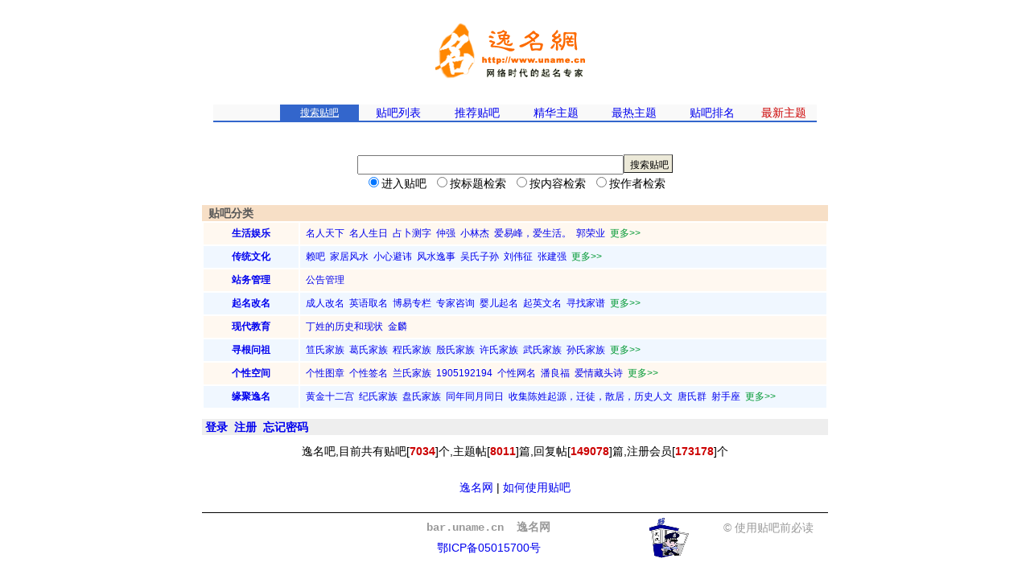

--- FILE ---
content_type: text/html
request_url: http://www.uname.cn/bar/?/=%CD%F5%EA%C5%B5%A4%D7%A8%C0%B8&T=
body_size: 4635
content:

<HTML>
<HEAD>
<TITLE>逸名吧 - 逸名网:起名|取名|测名|个性签名|英文名|字典|粤语|图章|诗词|名人</TITLE>
<META http-equiv=Content-Type content="text/html; charset=gb2312">
<link rel="shortcut icon" href="images/bbs.ico">
<link href="style/style.css" rel="stylesheet" type="text/css">
<LINK href="image/say.css" type=text/css rel=stylesheet>

<script language="JavaScript">
<!--
function form_onsubmit() {
if (document.form.Key.value=="")
	{
	  alert("友情提示!\n\n请完整输贴吧名称!")
	  document.form.Key.focus()
	  return false
	 }
}
// -->
</script>
<style type="text/css">
<!--
.STYLE1 {color: #009933}
a:visited {
	color: #0066FF;
}
-->
</style>
<style type="text/css">html { filter:progid:DXImageTransform.Microsoft.BasicImage(grayscale=1); }</style>
</HEAD>
<BODY bgColor=#ffffff leftMargin=0 topMargin=0>
<TABLE cellSpacing=0 cellPadding=0 width="750" align=center border=0>
  <TBODY>
        <TR>
          <TD width=100% height=130 align=center><A href="http://www.uname.cn" target="_blank"><IMG src="images/bar.gif" border=0></a></TD></TR></TBODY></TABLE>

<TABLE cellSpacing=0 cellPadding=0 width=750 align=center border=0>
  <TBODY>
  <TR>
    <TD width=11% height=20 bgColor=#f9f9f9></TD><TD width=13% height=20 align=center bgColor=#3366CC class=INDEX_VMALL><font color=#ffffff><u>搜索贴吧</u></font></TD><TD width=13% height=20 bgColor=#f9f9f9 align=center class=INDEX_XMALL><a href="l.asp">贴吧列表</a></TD><TD width=13% height=20 bgColor=#f9f9f9 align=center class=INDEX_XMALL><a href="h.asp">推荐贴吧</a></TD><TD width=13% height=20 bgColor=#f9f9f9 align=center class=INDEX_XMALL><a href="m.asp">精华主题</a></TD><TD width=13% height=20 bgColor=#f9f9f9 align=center class=INDEX_XMALL><a href="v.asp">最热主题</a></TD><TD width=13% height=20 bgColor=#f9f9f9 align=center class=INDEX_XMALL><a href="lp.asp">贴吧排名</a></TD><TD width=13% height=20 bgColor=#f9f9f9 align=center class=INDEX_XMALL><a href="ws.asp"><font color=#CC0000>最新主题</font></a></TD><TD width=11% height=20 bgColor=#f9f9f9></TD></TR>
  <TR>
    <TD height=2 colspan="8" bgColor=#3366CC></TD></TR></TBODY></TABLE>

<TABLE cellSpacing=0 cellPadding=0 width=750 align=center border=0 bgColor=#ffffff>
  <TBODY>
       <TR>
         <TD>
           <TABLE cellSpacing=0 cellPadding=0 width="100%" align=center border=0>
            <TBODY>
              <TR>
                <TD width="100%" height="40" colspan="2"></TD></TR>
             <form name="form" onSubmit="return form_onsubmit()" method="post" action="s.asp">
              <TR>
                <TD width="100%" height="20" align=center class=INDEX_XMALL colspan="2"><input name="Key" maxLength="50" size="45"><input name="submit" type=submit class="btn" value=" 搜索贴吧">
                <br><input type="radio" value="F" name="S" checked>进入贴吧&nbsp;&nbsp;<input type="radio" name="S" value="T">按标题检索&nbsp;&nbsp;<input type="radio" name="S" value="C">按内容检索&nbsp;&nbsp;<input type="radio" name="S" value="U">按作者检索</TD></TR></form>
              <TR>
			  <tr><td>&nbsp;&nbsp;</td></tr>
			   <tr>
			     <td bgcolor="#F7DFC6" class="a03">&nbsp;&nbsp;<strong>贴吧分类</strong></td>
			   </tr>
                <TD width="100%" height="20" align=center colspan="2"><table width="778" border="0" align="center" >
				
 <tr>
   <td width="116" height="27" align="center" valign="middle" bgcolor="#FFF8F0">   
<p align='center'><b><A href='n.asp?/=%C9%FA%BB%EE%D3%E9%C0%D6&id=66' title='生活娱乐'>生活娱乐</A> </b></p></td>
<td width="652" valign="middle" bgcolor="#FFF8F0"><span class="newgs">
  &nbsp;
  <A href="t.asp?/=%C3%FB%C8%CB%CC%EC%CF%C2">名人天下</A>&nbsp;
  
  <A href="t.asp?/=%C3%FB%C8%CB%C9%FA%C8%D5">名人生日</A>&nbsp;
  
  <A href="t.asp?/=%D5%BC%B2%B7%B2%E2%D7%D6">占卜测字</A>&nbsp;
  
  <A href="t.asp?/=%D6%D9%C7%BF">仲强</A>&nbsp;
  
  <A href="t.asp?/=%D0%A1%C1%D6%BD%DC">小林杰</A>&nbsp;
  
  <A href="t.asp?/=%B0%AE%D2%D7%B7%E5%A3%AC%B0%AE%C9%FA%BB%EE%A1%A3">爱易峰，爱生活。</A>&nbsp;
  
  <A href="t.asp?/=%B9%F9%C8%D9%D2%B5">郭荣业</A>&nbsp;
  
  <a href="n.asp?/=%C9%FA%BB%EE%D3%E9%C0%D6" title="查看所有分类" class="STYLE1">更多>></a>
  
</span></td>
</tr>
    
				  <tr>
                    <td width="116" height="27" align="center" valign="middle" bgcolor="#F0F7FF">
                      <p align='center'><b><A href='n.asp?/=%B4%AB%CD%B3%CE%C4%BB%AF&id=67' title='传统文化'>传统文化</A> </b></p></td></td>
                    <td width="652" valign="middle" bgcolor="#F0F7FF"><span class="newgs">
                      &nbsp;
                      
                      <A href="t.asp?/=%C0%B5%B0%C9">赖吧</A>&nbsp;
                      
                      <A href="t.asp?/=%BC%D2%BE%D3%B7%E7%CB%AE">家居风水</A>&nbsp;
                      
                      <A href="t.asp?/=%D0%A1%D0%C4%B1%DC%BB%E4">小心避讳</A>&nbsp;
                      
                      <A href="t.asp?/=%B7%E7%CB%AE%D2%DD%CA%C2">风水逸事</A>&nbsp;
                      
                      <A href="t.asp?/=%CE%E2%CA%CF%D7%D3%CB%EF">吴氏子孙</A>&nbsp;
                      
                      <A href="t.asp?/=%C1%F5%CE%B0%D5%F7">刘伟征</A>&nbsp;
                      
                      <A href="t.asp?/=%D5%C5%BD%A8%C7%BF">张建强</A>&nbsp;
                      
                      <a href="n.asp?/=%B4%AB%CD%B3%CE%C4%BB%AF" title="查看所有分类" class="STYLE1">更多>></a>
                      
                    </span></td>
                  </tr>
				  
 <tr>
   <td width="116" height="27" align="center" valign="middle" bgcolor="#FFF8F0">   
<p align='center'><b><A href='n.asp?/=%D5%BE%CE%F1%B9%DC%C0%ED&id=68' title='站务管理'>站务管理</A> </b></p></td>
<td width="652" valign="middle" bgcolor="#FFF8F0"><span class="newgs">
  &nbsp;
  <A href="t.asp?/=%B9%AB%B8%E6%B9%DC%C0%ED">公告管理</A>&nbsp;
  
</span></td>
</tr>
    
				  <tr>
                    <td width="116" height="27" align="center" valign="middle" bgcolor="#F0F7FF">
                      <p align='center'><b><A href='n.asp?/=%C6%F0%C3%FB%B8%C4%C3%FB&id=69' title='起名改名'>起名改名</A> </b></p></td></td>
                    <td width="652" valign="middle" bgcolor="#F0F7FF"><span class="newgs">
                      &nbsp;
                      
                      <A href="t.asp?/=%B3%C9%C8%CB%B8%C4%C3%FB">成人改名</A>&nbsp;
                      
                      <A href="t.asp?/=%D3%A2%D3%EF%C8%A1%C3%FB">英语取名</A>&nbsp;
                      
                      <A href="t.asp?/=%B2%A9%D2%D7%D7%A8%C0%B8">博易专栏</A>&nbsp;
                      
                      <A href="t.asp?/=%D7%A8%BC%D2%D7%C9%D1%AF">专家咨询</A>&nbsp;
                      
                      <A href="t.asp?/=%D3%A4%B6%F9%C6%F0%C3%FB">婴儿起名</A>&nbsp;
                      
                      <A href="t.asp?/=%C6%F0%D3%A2%CE%C4%C3%FB">起英文名</A>&nbsp;
                      
                      <A href="t.asp?/=%D1%B0%D5%D2%BC%D2%C6%D7">寻找家谱</A>&nbsp;
                      
                      <a href="n.asp?/=%C6%F0%C3%FB%B8%C4%C3%FB" title="查看所有分类" class="STYLE1">更多>></a>
                      
                    </span></td>
                  </tr>
				  
 <tr>
   <td width="116" height="27" align="center" valign="middle" bgcolor="#FFF8F0">   
<p align='center'><b><A href='n.asp?/=%CF%D6%B4%FA%BD%CC%D3%FD&id=70' title='现代教育'>现代教育</A> </b></p></td>
<td width="652" valign="middle" bgcolor="#FFF8F0"><span class="newgs">
  &nbsp;
  <A href="t.asp?/=%B6%A1%D0%D5%B5%C4%C0%FA%CA%B7%BA%CD%CF%D6%D7%B4">丁姓的历史和现状</A>&nbsp;
  
  <A href="t.asp?/=%BD%F0%F7%EB">金麟</A>&nbsp;
  
</span></td>
</tr>
    
				  <tr>
                    <td width="116" height="27" align="center" valign="middle" bgcolor="#F0F7FF">
                      <p align='center'><b><A href='n.asp?/=%D1%B0%B8%F9%CE%CA%D7%E6&id=71' title='寻根问祖'>寻根问祖</A> </b></p></td></td>
                    <td width="652" valign="middle" bgcolor="#F0F7FF"><span class="newgs">
                      &nbsp;
                      
                      <A href="t.asp?/=%F3%CE%CA%CF%BC%D2%D7%E5">笪氏家族</A>&nbsp;
                      
                      <A href="t.asp?/=%B8%F0%CA%CF%BC%D2%D7%E5">葛氏家族</A>&nbsp;
                      
                      <A href="t.asp?/=%B3%CC%CA%CF%BC%D2%D7%E5">程氏家族</A>&nbsp;
                      
                      <A href="t.asp?/=%D2%F3%CA%CF%BC%D2%D7%E5">殷氏家族</A>&nbsp;
                      
                      <A href="t.asp?/=%D0%ED%CA%CF%BC%D2%D7%E5">许氏家族</A>&nbsp;
                      
                      <A href="t.asp?/=%CE%E4%CA%CF%BC%D2%D7%E5">武氏家族</A>&nbsp;
                      
                      <A href="t.asp?/=%CB%EF%CA%CF%BC%D2%D7%E5">孙氏家族</A>&nbsp;
                      
                      <a href="n.asp?/=%D1%B0%B8%F9%CE%CA%D7%E6" title="查看所有分类" class="STYLE1">更多>></a>
                      
                    </span></td>
                  </tr>
				  
 <tr>
   <td width="116" height="27" align="center" valign="middle" bgcolor="#FFF8F0">   
<p align='center'><b><A href='n.asp?/=%B8%F6%D0%D4%BF%D5%BC%E4&id=72' title='个性空间'>个性空间</A> </b></p></td>
<td width="652" valign="middle" bgcolor="#FFF8F0"><span class="newgs">
  &nbsp;
  <A href="t.asp?/=%B8%F6%D0%D4%CD%BC%D5%C2">个性图章</A>&nbsp;
  
  <A href="t.asp?/=%B8%F6%D0%D4%C7%A9%C3%FB">个性签名</A>&nbsp;
  
  <A href="t.asp?/=%C0%BC%CA%CF%BC%D2%D7%E5">兰氏家族</A>&nbsp;
  
  <A href="t.asp?/=1905192194">1905192194</A>&nbsp;
  
  <A href="t.asp?/=%B8%F6%D0%D4%CD%F8%C3%FB">个性网名</A>&nbsp;
  
  <A href="t.asp?/=%C5%CB%C1%BC%B8%A3">潘良福</A>&nbsp;
  
  <A href="t.asp?/=%B0%AE%C7%E9%B2%D8%CD%B7%CA%AB">爱情藏头诗</A>&nbsp;
  
  <a href="n.asp?/=%B8%F6%D0%D4%BF%D5%BC%E4" title="查看所有分类" class="STYLE1">更多>></a>
  
</span></td>
</tr>
    
				  <tr>
                    <td width="116" height="27" align="center" valign="middle" bgcolor="#F0F7FF">
                      <p align='center'><b><A href='n.asp?/=%D4%B5%BE%DB%D2%DD%C3%FB&id=73' title='缘聚逸名'>缘聚逸名</A> </b></p></td></td>
                    <td width="652" valign="middle" bgcolor="#F0F7FF"><span class="newgs">
                      &nbsp;
                      
                      <A href="t.asp?/=%BB%C6%BD%F0%CA%AE%B6%FE%B9%AC">黄金十二宫</A>&nbsp;
                      
                      <A href="t.asp?/=%BC%CD%CA%CF%BC%D2%D7%E5">纪氏家族</A>&nbsp;
                      
                      <A href="t.asp?/=%C5%CC%CA%CF%BC%D2%D7%E5">盘氏家族</A>&nbsp;
                      
                      <A href="t.asp?/=%CD%AC%C4%EA%CD%AC%D4%C2%CD%AC%C8%D5">同年同月同日</A>&nbsp;
                      
                      <A href="t.asp?/=%CA%D5%BC%AF%B3%C2%D0%D5%C6%F0%D4%B4%A3%AC%C7%A8%CD%BD%A3%AC%C9%A2%BE%D3%A3%AC%C0%FA%CA%B7%C8%CB%CE%C4">收集陈姓起源，迁徒，散居，历史人文</A>&nbsp;
                      
                      <A href="t.asp?/=%CC%C6%CA%CF%C8%BA">唐氏群</A>&nbsp;
                      
                      <A href="t.asp?/=%C9%E4%CA%D6%D7%F9">射手座</A>&nbsp;
                      
                      <a href="n.asp?/=%D4%B5%BE%DB%D2%DD%C3%FB" title="查看所有分类" class="STYLE1">更多>></a>
                      
                    </span></td>
                  </tr>
				  
                </table></TD></TR>
				<tr><TD  height=6></TD></TR>
              
               <tr><TD  height=6></TD></TR>
              <TR>
                <TD width="100%" height="20" class=INDEX_XMALL bgColor=#eeeeee  colspan="2">&nbsp;<a href="../User/User_Login.asp" target="_blank"><b>登录</b></a>&nbsp;&nbsp;<a href="../User/User_Register.asp" target="_blank"><b>注册</b></a>&nbsp;&nbsp;<a href="../User/User_GetPass.asp" target="_blank"><b>忘记密码</b></a>
                  </TD></TR>
			<TR>
                <TD width="100%" height="40" align=center class=INDEX_XMALL colspan="2">逸名吧,目前共有贴吧[<font color=#cc0000><b>7034</b></font>]个,主题帖[<font color=#cc0000><b>8011</b></font>]篇,回复帖[<font color=#cc0000><b>149078</b></font>]篇,注册会员[<font color=#cc0000><b>173178</b></font>]个</TD></TR>	
              <TR>
                <TD width="100%" height="50" class=INDEX_XMALL align=center colspan="2"><a href="http://www.uname.cn">逸名网</a> | <a href="help/help.htm" target="_blank">如何使用贴吧</a> </TD></TR>
              <TR>
                <TD width="100%" colspan="2"><hr size=1 color=#000000></TD></TR></TBODY></TABLE></TD></TR></TBODY></TABLE>

<TABLE cellSpacing=0 cellPadding=0 width=750 align=center border=0>
  <TBODY>
  <TR>
    <TD width=150></TD><TD width=384 align=center class=INDEX_XMALL><b><font color="#999999" face="courier new"><A href="http://bar.uname.cn" target="_blank"><font color="#999999">bar.uname.cn</font></a>&nbsp;&nbsp;逸名网</font></b>
    <TD width=66 rowspan="2" align=center class=INDEX_XMALL><a href="http://wuhan.cyberpolice.cn/ga/" target="_blank"><img src="/Images/gangting.gif" width="50" height="50" border="0" /></a>    
    <TD width=150 align=right class=INDEX_XMALL><a href="o.asp"><font color="999999">&copy; 使用贴吧前必读</font></a>&nbsp;</TD></TR>
  <TR>
    <TD width=150></TD><TD width=384 align=center class=INDEX_XMALL><a href="http://www.miibeian.gov.cn/" target=_blank>鄂ICP备05015700号</a><div align="center"><script src='http://s51.cnzz.com/stat.php?id=199246&web_id=199246&show=pic1' language='JavaScript' charset='gb2312'></script><div></TD>
    <TD width=150></TD></TR></TBODY></TABLE>
</BODY>
</HTML>

--- FILE ---
content_type: text/css
request_url: http://www.uname.cn/bar/style/style.css
body_size: 624
content:
BODY {
	FONT-SIZE: 12px; FONT-FAMILY: 宋体, Verdana, Arial, Helvetica
}
.INDEX_XMALL {
	FONT-SIZE: 14px; FONT-FAMILY: 宋体, Verdana, Arial, Helvetica
}
.INDEX_VMALL {
	FONT-SIZE: 12px; FONT-FAMILY: 宋体, Verdana, Arial, Helvetica;
}
.INDEX_TMALL {
	FONT-SIZE: 14px; FONT-FAMILY: 宋体, Verdana, Arial, Helvetica; LINE-HEIGHT: 20px
}
a:visited {
	color: #0000FF;
}
.b1 {
	border-top-width: 1px;
	border-right-width: 1px;
	border-bottom-width: 1px;
	border-left-width: 1px;
	border-top-style: solid;
	border-right-style: solid;
	border-bottom-style: solid;
	border-left-style: solid;
	border-top-color: #ebca83;
	border-right-color: #ebca83;
	border-bottom-color: #ebca83;
	border-left-color: #ebca83;
}
.input {
	BORDER-TOP-WIDTH: 1px;
	BORDER-LEFT-WIDTH: 1px;
	FONT-SIZE: 12px;
	font-family: "宋体, Verdana, Arial, Helvetica";
	BORDER-BOTTOM-WIDTH: 1px;
	HEIGHT: 22px;
	BACKGROUND-COLOR: #f3f3f3;
	BORDER-RIGHT-WIDTH: 1px
}
 .btn {padding: 2 4 0 4;font-size:12px;height:23;background-color:#ece9d8;border-width:1;}
#PasswordCheck {
	background-image: url(password_check_bk.gif);
	background-repeat: no-repeat;
	height: 15px;
	width: 315px;
	overflow: hidden;
}

--- FILE ---
content_type: text/css
request_url: http://www.uname.cn/bar/image/say.css
body_size: 1313
content:
.pp {
	FONT-SIZE: 14px; FONT-FAMILY: Arial
}
.b {
	FONT-SIZE: 100%; MARGIN-BOTTOM: 2px; FONT-FAMILY: Arial
}
.b1 {
	FONT-SIZE: 90%; LINE-HEIGHT: 170%; FONT-FAMILY: "Arial"
}
.f {
	FONT-FAMILY: "宋体"
}
.l {
	COLOR: #666666
}
.g12 {
	FONT-SIZE: 12px; COLOR: #666666; LINE-HEIGHT: 17px; FONT-FAMILY: "宋体"
}
.f12 {
	FONT-SIZE: 12px; FONT-FAMILY: "宋体"
}
.f14 {
	FONT-SIZE: 14px; FONT-FAMILY: "宋体"
}
.blank {
	WIDTH: 100%; LINE-HEIGHT: 120%; FONT-FAMILY: "Arial"; align: left
}
.blank1 {
	WIDTH: 65%; LINE-HEIGHT: 140%; FONT-FAMILY: "Arial"; align: left
}
DIV#web OL LI {
	MARGIN: 12px 0px 0px
}
A.f:visited {
	COLOR: #660066
}
A.hover {
	COLOR: red
}
.black {
	FONT-SIZE: 12px; COLOR: #000000; LINE-HEIGHT: 18px; TEXT-DECORATION: none
}
A.black:hover {
	COLOR: #cc0000
}
.grey1 {
	FONT-SIZE: 12px; COLOR: #666666; LINE-HEIGHT: 18px; TEXT-DECORATION: none
}
A.grey1:hover {
	COLOR: #cc0000
}
TD {
	FONT-SIZE: 12px; COLOR: #000000; LINE-HEIGHT: 18px; FONT-FAMILY: 宋体,Arial
}
BODY {
	FONT-SIZE: 12px; COLOR: #000000; LINE-HEIGHT: 18px; FONT-FAMILY: 宋体,Arial
}
INPUT {
	FONT-SIZE: 12px; COLOR: #000000; LINE-HEIGHT: 18px; FONT-FAMILY: 宋体,Arial
}
SELECT {
	FONT-SIZE: 12px; COLOR: #000000; LINE-HEIGHT: 18px; FONT-FAMILY: 宋体,Arial
}
A:link {
	TEXT-DECORATION: none
}
A:visited {
	TEXT-DECORATION: underline
}
A:hover {
	TEXT-DECORATION: underline
}
.a01 {
	FONT-WEIGHT: normal; FONT-SIZE: 12px; COLOR: #0000cc; LINE-HEIGHT: 18px; FONT-STYLE: normal; FONT-VARIANT: normal
}
.a01 A:link {
	COLOR: #0000cc; TEXT-DECORATION: none
}
.a01 A:visited {
	COLOR: #0000cc; TEXT-DECORATION: none
}
.a01 A:hover {
	COLOR: #0000cc; TEXT-DECORATION: underline
}
.a01_2 {
	FONT-WEIGHT: normal; FONT-SIZE: 12px; COLOR: #0000cc; LINE-HEIGHT: 22px; FONT-STYLE: normal; FONT-VARIANT: normal
}
.a01_2 TD {
	FONT-WEIGHT: normal; FONT-SIZE: 12px; COLOR: #0000cc; LINE-HEIGHT: 22px; FONT-STYLE: normal; FONT-VARIANT: normal
}
.a01_2 A:link {
	COLOR: #0000cc; TEXT-DECORATION: none
}
.a01_2 A:visited {
	COLOR: #0000cc; TEXT-DECORATION: none
}
.a01_2 A:hover {
	COLOR: #0000cc; TEXT-DECORATION: underline
}
.a01_3 {
	FONT-WEIGHT: normal; FONT-SIZE: 14px; COLOR: #0000cc; LINE-HEIGHT: 18px; FONT-STYLE: normal; FONT-VARIANT: normal
}
.a01_4 A:link {
	COLOR: #0000cc; FONT-SIZE: 14px; TEXT-DECORATION: none
}
.a01_4 A:visited {
	COLOR: #0000cc; FONT-SIZE: 14px; TEXT-DECORATION: none
}
.a01_4 A:hover {
	COLOR: #0000cc; FONT-SIZE: 14px; TEXT-DECORATION: underline
}
.a02 {
	FONT-WEIGHT: normal; FONT-SIZE: 12px; COLOR: #0000cc; LINE-HEIGHT: 18px; FONT-STYLE: normal; FONT-VARIANT: normal
}
.a02 A:link {
	COLOR: #0000cc; TEXT-DECORATION: none
}
.a02 A:visited {
	COLOR: #0000cc; TEXT-DECORATION: none
}
.a02 A:hover {
	COLOR: #0000cc; TEXT-DECORATION: underline
}
.a03 {
	FONT-SIZE: 14px; COLOR: #585858; LINE-HEIGHT: 20px
}
.a03 TD {
	FONT-SIZE: 14px; COLOR: #585858; LINE-HEIGHT: 20px
}
.a03 A:link {
	COLOR: blue; TEXT-DECORATION: none
}
.a03 A:visited {
	COLOR: blue; TEXT-DECORATION: none
}
.a03 A:hover {
	COLOR: #808080; TEXT-DECORATION: underline
}
.a04 {
	FONT-WEIGHT: normal; FONT-SIZE: 12px; COLOR: #585858; LINE-HEIGHT: 22px; FONT-STYLE: normal; FONT-VARIANT: normal
}
.a05 {
	FONT-WEIGHT: normal; FONT-SIZE: 12px; COLOR: #3e3e3e; LINE-HEIGHT: 22px; FONT-STYLE: normal; FONT-VARIANT: normal
}
.a05 TD {
	FONT-WEIGHT: normal; FONT-SIZE: 12px; COLOR: #3e3e3e; LINE-HEIGHT: 18px; FONT-STYLE: normal; FONT-VARIANT: normal
}
.f12_0601 {
	FONT-WEIGHT: normal; FONT-SIZE: 12px; COLOR: #060179; LINE-HEIGHT: 18px; FONT-STYLE: normal; FONT-VARIANT: normal
}
.f12_0601 TD {
	FONT-WEIGHT: normal; FONT-SIZE: 12px; COLOR: #060179; LINE-HEIGHT: 18px; FONT-STYLE: normal; FONT-VARIANT: normal
}
.f12_0601 A:link {
	COLOR: #060179; TEXT-DECORATION: none
}
.f12_0601 A:visited {
	COLOR: #060179; TEXT-DECORATION: none
}
.f12_0601 A:hover {
	COLOR: #060179; TEXT-DECORATION: underline
}
.f12_3C3D {
	FONT-WEIGHT: normal; FONT-SIZE: 12px; COLOR: #3c3d3f; LINE-HEIGHT: 18px; FONT-STYLE: normal; FONT-VARIANT: normal
}
.f12_3C3D TD {
	FONT-WEIGHT: normal; FONT-SIZE: 12px; COLOR: #3c3d3f; LINE-HEIGHT: 18px; FONT-STYLE: normal; FONT-VARIANT: normal
}
.f12_3C3D A:link {
	COLOR: #3c3d3f; TEXT-DECORATION: none
}
.f12_3C3D A:visited {
	COLOR: #3c3d3f; TEXT-DECORATION: none
}
.f12_3C3D A:hover {
	COLOR: #3c3d3f; TEXT-DECORATION: underline
}
.f12_F63E {
	FONT-WEIGHT: normal; FONT-SIZE: 12px; COLOR: #f63e00; LINE-HEIGHT: 18px; FONT-STYLE: normal; FONT-VARIANT: normal
}
.f12_F63E A:link {
	COLOR: #f63e00; TEXT-DECORATION: none
}
.f12_F63E A:visited {
	COLOR: #f63e00; TEXT-DECORATION: none
}
.f12_F63E A:hover {
	COLOR: #f63e00; TEXT-DECORATION: underline
}
.f12_3C3D {
	FONT-WEIGHT: normal; FONT-SIZE: 12px; COLOR: #3c3d3f; LINE-HEIGHT: 18px; FONT-STYLE: normal; FONT-VARIANT: normal
}
.f12_3C3D TD {
	FONT-WEIGHT: normal; FONT-SIZE: 12px; COLOR: #3c3d3f; LINE-HEIGHT: 18px; FONT-STYLE: normal; FONT-VARIANT: normal
}
.f12_3C3D A:link {
	COLOR: #3c3d3f; TEXT-DECORATION: none
}
.f12_3C3D A:visited {
	COLOR: #3c3d3f; TEXT-DECORATION: none
}
.f12_3C3D A:hover {
	COLOR: #3c3d3f; TEXT-DECORATION: underline
}
.text1 {
	FONT-SIZE: 14px; HEIGHT: 22px
}
.text2 {
	BORDER-RIGHT: #7f7f7f 1px solid; BORDER-TOP: #7f7f7f 1px solid; FONT-SIZE: 12px; MARGIN-LEFT: 8px; BORDER-LEFT: #7f7f7f 1px solid; COLOR: #3c3d3f; BORDER-BOTTOM: #7f7f7f 1px solid; HEIGHT: 20px
}
.text3 {
	BORDER-RIGHT: #7f7f7f 1px solid; BORDER-TOP: #7f7f7f 1px solid; OVERFLOW-Y: hidden; FONT-SIZE: 12px; MARGIN-LEFT: 10px; BORDER-LEFT: #7f7f7f 1px solid; COLOR: #3c3d3f; BORDER-BOTTOM: #7f7f7f 1px solid
}
.pad3 {
	PADDING-TOP: 3px
}
.pad4 {
	PADDING-TOP: 4px
}
.pad-le12 {
	PADDING-LEFT: 32px
}
.button {
	BACKGROUND: url(/images/a1.gif) no-repeat center center; TEXT-ALIGN: center
}
.a03Copy {
	FONT-SIZE: 14px;
	COLOR: #585858;
	LINE-HEIGHT: 20px;
	border-right-width: 1px;
	border-bottom-width: 1px;
	border-left-width: 1px;
	border-top-style: none;
	border-right-style: solid;
	border-bottom-style: solid;
	border-left-style: solid;
	border-right-color: #F7DFC6;
	border-bottom-color: #F7DFC6;
	border-left-color: #F7DFC6;
}
